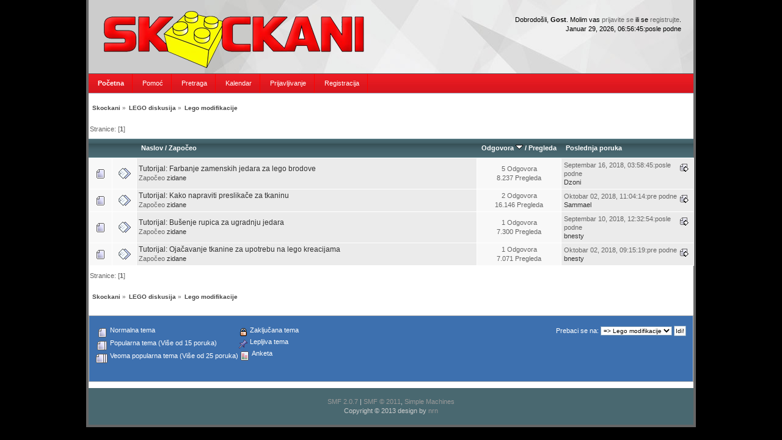

--- FILE ---
content_type: text/html; charset=UTF-8
request_url: http://skockani.com/forum/index.php?PHPSESSID=525bbe90f1915d195ebb3ae1b9c4e828&board=131.0;sort=replies;desc
body_size: 3420
content:
<!DOCTYPE html PUBLIC "-//W3C//DTD XHTML 1.0 Transitional//EN" "http://www.w3.org/TR/xhtml1/DTD/xhtml1-transitional.dtd">
<html xmlns="http://www.w3.org/1999/xhtml">
<head>
	<link rel="stylesheet" type="text/css" href="http://skockani.com/forum/Themes/redmed_v01/css/index.css?fin20" />
	<link rel="stylesheet" type="text/css" href="http://www.skockani.com/forum/Themes/default/css/webkit.css" />
	<script type="text/javascript" src="http://www.skockani.com/forum/Themes/default/scripts/script.js?fin20"></script>
	<script type="text/javascript" src="http://skockani.com/forum/Themes/redmed_v01/scripts/theme.js?fin20"></script>
	<script type="text/javascript"><!-- // --><![CDATA[
		var smf_theme_url = "http://skockani.com/forum/Themes/redmed_v01";
		var smf_default_theme_url = "http://www.skockani.com/forum/Themes/default";
		var smf_images_url = "http://skockani.com/forum/Themes/redmed_v01/images";
		var smf_scripturl = "http://skockani.com/forum/index.php?PHPSESSID=525bbe90f1915d195ebb3ae1b9c4e828&amp;";
		var smf_iso_case_folding = false;
		var smf_charset = "UTF-8";
		var ajax_notification_text = "Učitavam...";
		var ajax_notification_cancel_text = "Otkaži";
	// ]]></script>
	<meta http-equiv="Content-Type" content="text/html; charset=UTF-8" />
	<meta name="description" content="Lego modifikacije" />
	<meta name="keywords" content="Skockani, Lego, LEGO, moc, Srbija, Skockani izlozba" />
	<title>Lego modifikacije</title>
	<meta name="robots" content="noindex" />
	<link rel="canonical" href="http://skockani.com/forum/index.php?board=131.0" />
	<link rel="help" href="http://skockani.com/forum/index.php?PHPSESSID=525bbe90f1915d195ebb3ae1b9c4e828&amp;action=help" />
	<link rel="search" href="http://skockani.com/forum/index.php?PHPSESSID=525bbe90f1915d195ebb3ae1b9c4e828&amp;action=search" />
	<link rel="contents" href="http://skockani.com/forum/index.php?PHPSESSID=525bbe90f1915d195ebb3ae1b9c4e828&amp;" />
	<link rel="alternate" type="application/rss+xml" title="Skockani - RSS" href="http://skockani.com/forum/index.php?PHPSESSID=525bbe90f1915d195ebb3ae1b9c4e828&amp;type=rss;action=.xml" />
	<link rel="index" href="http://skockani.com/forum/index.php?PHPSESSID=525bbe90f1915d195ebb3ae1b9c4e828&amp;board=131.0" />
</head>
<body>
	<div id="wrapper">
		<div id="topbar">							
		</div>		
		<div id="header">
			<div id="userinfo">Dobrodošli, <strong>Gost</strong>. Molim vas <a href="http://skockani.com/forum/index.php?PHPSESSID=525bbe90f1915d195ebb3ae1b9c4e828&amp;action=login">prijavite se</a> ili se <a href="http://skockani.com/forum/index.php?PHPSESSID=525bbe90f1915d195ebb3ae1b9c4e828&amp;action=register">registrujte</a>.
					<br />Januar 29, 2026, 06:56:45:posle podne<br />
			</div>
			<a href="http://www.skockani.com/" title="Povratak na sajt..."><span id="logo">&nbsp;</span></a>
		</div>
		<div id="toolbar">
			
		<ul id="topnav">
				<li id="button_home">
					<a class="active " href="http://skockani.com/forum/index.php?PHPSESSID=525bbe90f1915d195ebb3ae1b9c4e828&amp;"><span>Početna</span></a>
				</li>
				<li id="button_help">
					<a class="" href="http://skockani.com/forum/index.php?PHPSESSID=525bbe90f1915d195ebb3ae1b9c4e828&amp;action=help"><span>Pomoć</span></a>
				</li>
				<li id="button_search">
					<a class="" href="http://skockani.com/forum/index.php?PHPSESSID=525bbe90f1915d195ebb3ae1b9c4e828&amp;action=search"><span>Pretraga</span></a>
				</li>
				<li id="button_calendar">
					<a class="" href="http://skockani.com/forum/index.php?PHPSESSID=525bbe90f1915d195ebb3ae1b9c4e828&amp;action=calendar"><span>Kalendar</span></a>
				</li>
				<li id="button_login">
					<a class="" href="http://skockani.com/forum/index.php?PHPSESSID=525bbe90f1915d195ebb3ae1b9c4e828&amp;action=login"><span>Prijavljivanje</span></a>
				</li>
				<li id="button_register">
					<a class="" href="http://skockani.com/forum/index.php?PHPSESSID=525bbe90f1915d195ebb3ae1b9c4e828&amp;action=register"><span>Registracija</span></a>
				</li>
			</ul>
		</div>
		<div id="mainarea">
	<div class="navigate_section">
		<ul>
			<li>
				<a href="http://skockani.com/forum/index.php?PHPSESSID=525bbe90f1915d195ebb3ae1b9c4e828&amp;"><span>Skockani</span></a> &#187;
			</li>
			<li>
				<a href="http://skockani.com/forum/index.php?PHPSESSID=525bbe90f1915d195ebb3ae1b9c4e828&amp;#c55"><span>LEGO diskusija</span></a> &#187;
			</li>
			<li class="last">
				<a href="http://skockani.com/forum/index.php?PHPSESSID=525bbe90f1915d195ebb3ae1b9c4e828&amp;board=131.0"><span>Lego modifikacije</span></a>
			</li>
		</ul>
	</div>
	<a id="top"></a>
	<div class="pagesection">
		<div class="pagelinks floatleft">Stranice: [<strong>1</strong>] </div>
		
	</div>
	<div class="tborder topic_table" id="messageindex">
		<table class="table_grid" cellspacing="0">
			<thead>
				<tr class="catbg">
					<th scope="col" class="first_th" width="8%" colspan="2">&nbsp;</th>
					<th scope="col" class="lefttext"><a href="http://skockani.com/forum/index.php?PHPSESSID=525bbe90f1915d195ebb3ae1b9c4e828&amp;board=131.0;sort=subject">Naslov</a> / <a href="http://skockani.com/forum/index.php?PHPSESSID=525bbe90f1915d195ebb3ae1b9c4e828&amp;board=131.0;sort=starter">Započeo</a></th>
					<th scope="col" width="14%"><a href="http://skockani.com/forum/index.php?PHPSESSID=525bbe90f1915d195ebb3ae1b9c4e828&amp;board=131.0;sort=replies">Odgovora <img src="http://skockani.com/forum/Themes/redmed_v01/images/sort_down.gif" alt="" /></a> / <a href="http://skockani.com/forum/index.php?PHPSESSID=525bbe90f1915d195ebb3ae1b9c4e828&amp;board=131.0;sort=views">Pregleda</a></th>
					<th scope="col" class="lefttext last_th" width="22%"><a href="http://skockani.com/forum/index.php?PHPSESSID=525bbe90f1915d195ebb3ae1b9c4e828&amp;board=131.0;sort=last_post">Poslednja poruka</a></th>
				</tr>
			</thead>
			<tbody>
				<tr>
					<td class="icon1 windowbg">
						<img src="http://skockani.com/forum/Themes/redmed_v01/images/topic/normal_post.gif" alt="" />
					</td>
					<td class="icon2 windowbg">
						<img src="http://skockani.com/forum/Themes/redmed_v01/images/post/xx.gif" alt="" />
					</td>
					<td class="subject windowbg2">
						<div >
							<span id="msg_59816"><a href="http://skockani.com/forum/index.php?PHPSESSID=525bbe90f1915d195ebb3ae1b9c4e828&amp;topic=35217.0">Tutorijal: Farbanje zamenskih jedara za lego brodove</a></span>
							<p>Započeo <a href="http://skockani.com/forum/index.php?PHPSESSID=525bbe90f1915d195ebb3ae1b9c4e828&amp;action=profile;u=76" title="Pogledaj profil zidane">zidane</a>
								<small id="pages59816"></small>
							</p>
						</div>
					</td>
					<td class="stats windowbg">
						5 Odgovora
						<br />
						8.237 Pregleda
					</td>
					<td class="lastpost windowbg2">
						<a href="http://skockani.com/forum/index.php?PHPSESSID=525bbe90f1915d195ebb3ae1b9c4e828&amp;topic=35217.0#msg59846"><img src="http://skockani.com/forum/Themes/redmed_v01/images/icons/last_post.gif" alt="Poslednja poruka" title="Poslednja poruka" /></a>
						Septembar 16, 2018, 03:58:45:posle podne<br />
						 <a href="http://skockani.com/forum/index.php?PHPSESSID=525bbe90f1915d195ebb3ae1b9c4e828&amp;action=profile;u=287">Dzoni</a>
					</td>
				</tr>
				<tr>
					<td class="icon1 windowbg">
						<img src="http://skockani.com/forum/Themes/redmed_v01/images/topic/normal_post.gif" alt="" />
					</td>
					<td class="icon2 windowbg">
						<img src="http://skockani.com/forum/Themes/redmed_v01/images/post/xx.gif" alt="" />
					</td>
					<td class="subject windowbg2">
						<div >
							<span id="msg_59893"><a href="http://skockani.com/forum/index.php?PHPSESSID=525bbe90f1915d195ebb3ae1b9c4e828&amp;topic=35223.0">Tutorijal: Kako napraviti preslikače za tkaninu</a></span>
							<p>Započeo <a href="http://skockani.com/forum/index.php?PHPSESSID=525bbe90f1915d195ebb3ae1b9c4e828&amp;action=profile;u=76" title="Pogledaj profil zidane">zidane</a>
								<small id="pages59893"></small>
							</p>
						</div>
					</td>
					<td class="stats windowbg">
						2 Odgovora
						<br />
						16.146 Pregleda
					</td>
					<td class="lastpost windowbg2">
						<a href="http://skockani.com/forum/index.php?PHPSESSID=525bbe90f1915d195ebb3ae1b9c4e828&amp;topic=35223.0#msg59897"><img src="http://skockani.com/forum/Themes/redmed_v01/images/icons/last_post.gif" alt="Poslednja poruka" title="Poslednja poruka" /></a>
						Oktobar 02, 2018, 11:04:14:pre podne<br />
						 <a href="http://skockani.com/forum/index.php?PHPSESSID=525bbe90f1915d195ebb3ae1b9c4e828&amp;action=profile;u=78">Sammael</a>
					</td>
				</tr>
				<tr>
					<td class="icon1 windowbg">
						<img src="http://skockani.com/forum/Themes/redmed_v01/images/topic/normal_post.gif" alt="" />
					</td>
					<td class="icon2 windowbg">
						<img src="http://skockani.com/forum/Themes/redmed_v01/images/post/xx.gif" alt="" />
					</td>
					<td class="subject windowbg2">
						<div >
							<span id="msg_59822"><a href="http://skockani.com/forum/index.php?PHPSESSID=525bbe90f1915d195ebb3ae1b9c4e828&amp;topic=35218.0">Tutorijal: Bušenje rupica za ugradnju jedara</a></span>
							<p>Započeo <a href="http://skockani.com/forum/index.php?PHPSESSID=525bbe90f1915d195ebb3ae1b9c4e828&amp;action=profile;u=76" title="Pogledaj profil zidane">zidane</a>
								<small id="pages59822"></small>
							</p>
						</div>
					</td>
					<td class="stats windowbg">
						1 Odgovora
						<br />
						7.300 Pregleda
					</td>
					<td class="lastpost windowbg2">
						<a href="http://skockani.com/forum/index.php?PHPSESSID=525bbe90f1915d195ebb3ae1b9c4e828&amp;topic=35218.0#msg59824"><img src="http://skockani.com/forum/Themes/redmed_v01/images/icons/last_post.gif" alt="Poslednja poruka" title="Poslednja poruka" /></a>
						Septembar 10, 2018, 12:32:54:posle podne<br />
						 <a href="http://skockani.com/forum/index.php?PHPSESSID=525bbe90f1915d195ebb3ae1b9c4e828&amp;action=profile;u=66">bnesty</a>
					</td>
				</tr>
				<tr>
					<td class="icon1 windowbg">
						<img src="http://skockani.com/forum/Themes/redmed_v01/images/topic/normal_post.gif" alt="" />
					</td>
					<td class="icon2 windowbg">
						<img src="http://skockani.com/forum/Themes/redmed_v01/images/post/xx.gif" alt="" />
					</td>
					<td class="subject windowbg2">
						<div >
							<span id="msg_59892"><a href="http://skockani.com/forum/index.php?PHPSESSID=525bbe90f1915d195ebb3ae1b9c4e828&amp;topic=35222.0">Tutorijal: Ojačavanje tkanine za upotrebu na lego kreacijama</a></span>
							<p>Započeo <a href="http://skockani.com/forum/index.php?PHPSESSID=525bbe90f1915d195ebb3ae1b9c4e828&amp;action=profile;u=76" title="Pogledaj profil zidane">zidane</a>
								<small id="pages59892"></small>
							</p>
						</div>
					</td>
					<td class="stats windowbg">
						1 Odgovora
						<br />
						7.071 Pregleda
					</td>
					<td class="lastpost windowbg2">
						<a href="http://skockani.com/forum/index.php?PHPSESSID=525bbe90f1915d195ebb3ae1b9c4e828&amp;topic=35222.0#msg59896"><img src="http://skockani.com/forum/Themes/redmed_v01/images/icons/last_post.gif" alt="Poslednja poruka" title="Poslednja poruka" /></a>
						Oktobar 02, 2018, 09:15:19:pre podne<br />
						 <a href="http://skockani.com/forum/index.php?PHPSESSID=525bbe90f1915d195ebb3ae1b9c4e828&amp;action=profile;u=66">bnesty</a>
					</td>
				</tr>
			</tbody>
		</table>
	</div>
	<a id="bot"></a>
	<div class="pagesection">
		
		<div class="pagelinks">Stranice: [<strong>1</strong>] </div>
	</div>
	<div class="navigate_section">
		<ul>
			<li>
				<a href="http://skockani.com/forum/index.php?PHPSESSID=525bbe90f1915d195ebb3ae1b9c4e828&amp;"><span>Skockani</span></a> &#187;
			</li>
			<li>
				<a href="http://skockani.com/forum/index.php?PHPSESSID=525bbe90f1915d195ebb3ae1b9c4e828&amp;#c55"><span>LEGO diskusija</span></a> &#187;
			</li>
			<li class="last">
				<a href="http://skockani.com/forum/index.php?PHPSESSID=525bbe90f1915d195ebb3ae1b9c4e828&amp;board=131.0"><span>Lego modifikacije</span></a>
			</li>
		</ul>
	</div>
	<div class="tborder" id="topic_icons">
		<div class="description">
			<p class="floatright" id="message_index_jump_to">&nbsp;</p>
			<p class="floatleft smalltext">
				<img src="http://skockani.com/forum/Themes/redmed_v01/images/topic/normal_post.gif" alt="" align="middle" /> Normalna tema<br />
				<img src="http://skockani.com/forum/Themes/redmed_v01/images/topic/hot_post.gif" alt="" align="middle" /> Popularna tema (Više od 15 poruka)<br />
				<img src="http://skockani.com/forum/Themes/redmed_v01/images/topic/veryhot_post.gif" alt="" align="middle" /> Veoma popularna tema (Više od 25 poruka)
			</p>
			<p class="smalltext">
				<img src="http://skockani.com/forum/Themes/redmed_v01/images/icons/quick_lock.gif" alt="" align="middle" /> Zaključana tema<br />
				<img src="http://skockani.com/forum/Themes/redmed_v01/images/icons/quick_sticky.gif" alt="" align="middle" /> Lepljiva tema<br />
				<img src="http://skockani.com/forum/Themes/redmed_v01/images/topic/normal_poll.gif" alt="" align="middle" /> Anketa
			</p>
			<script type="text/javascript"><!-- // --><![CDATA[
				if (typeof(window.XMLHttpRequest) != "undefined")
					aJumpTo[aJumpTo.length] = new JumpTo({
						sContainerId: "message_index_jump_to",
						sJumpToTemplate: "<label class=\"smalltext\" for=\"%select_id%\">Prebaci se na:<" + "/label> %dropdown_list%",
						iCurBoardId: 131,
						iCurBoardChildLevel: 0,
						sCurBoardName: "Lego modifikacije",
						sBoardChildLevelIndicator: "==",
						sBoardPrefix: "=> ",
						sCatSeparator: "-----------------------------",
						sCatPrefix: "",
						sGoButtonLabel: "Idi!"
					});
			// ]]></script>
			<br class="clear" />
		</div>
	</div>
<script type="text/javascript" src="http://www.skockani.com/forum/Themes/default/scripts/topic.js"></script>
<script type="text/javascript"><!-- // --><![CDATA[

	// Hide certain bits during topic edit.
	hide_prefixes.push("lockicon", "stickyicon", "pages", "newicon");

	// Use it to detect when we've stopped editing.
	document.onclick = modify_topic_click;

	var mouse_on_div;
	function modify_topic_click()
	{
		if (in_edit_mode == 1 && mouse_on_div == 0)
			modify_topic_save("b04e2a8bd1fc9c83a1b0e8e3cfae6ee9", "b1d0f47f");
	}

	function modify_topic_keypress(oEvent)
	{
		if (typeof(oEvent.keyCode) != "undefined" && oEvent.keyCode == 13)
		{
			modify_topic_save("b04e2a8bd1fc9c83a1b0e8e3cfae6ee9", "b1d0f47f");
			if (typeof(oEvent.preventDefault) == "undefined")
				oEvent.returnValue = false;
			else
				oEvent.preventDefault();
		}
	}

	// For templating, shown when an inline edit is made.
	function modify_topic_show_edit(subject)
	{
		// Just template the subject.
		setInnerHTML(cur_subject_div, '<input type="text" name="subject" value="' + subject + '" size="60" style="width: 95%;" maxlength="80" onkeypress="modify_topic_keypress(event)" class="input_text" /><input type="hidden" name="topic" value="' + cur_topic_id + '" /><input type="hidden" name="msg" value="' + cur_msg_id.substr(4) + '" />');
	}

	// And the reverse for hiding it.
	function modify_topic_hide_edit(subject)
	{
		// Re-template the subject!
		setInnerHTML(cur_subject_div, '<a href="http://skockani.com/forum/index.php?PHPSESSID=525bbe90f1915d195ebb3ae1b9c4e828&amp;topic=' + cur_topic_id + '.0">' + subject + '<' +'/a>');
	}

// ]]></script>
		</div>
		<div id="footer" class="smalltext">
			
			<span class="smalltext" style="display: inline; visibility: visible; font-family: Verdana, Arial, sans-serif;"><a href="http://skockani.com/forum/index.php?PHPSESSID=525bbe90f1915d195ebb3ae1b9c4e828&amp;action=credits" title="Simple Machines Forum" target="_blank" class="new_win">SMF 2.0.7</a> |
 <a href="http://www.simplemachines.org/about/smf/license.php" title="License" target="_blank" class="new_win">SMF &copy; 2011</a>, <a href="http://www.simplemachines.org" title="Simple Machines" target="_blank" class="new_win">Simple Machines</a>
			</span><br />Copyright &copy; 2013 design by <a href="http://www.omernarin.com" target="_blank" title="Kayseri web tasarim">nrn</a>
		</div>
	</div>
</body></html>